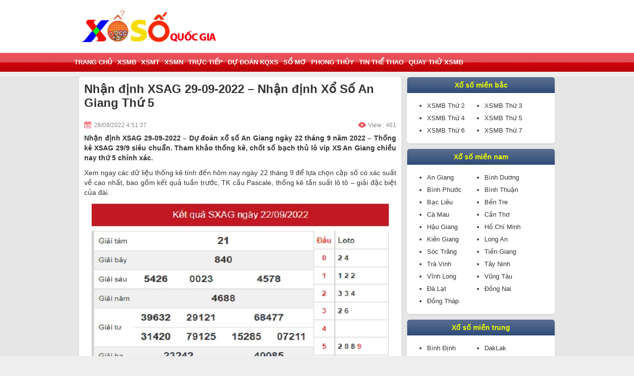

--- FILE ---
content_type: text/html; charset=UTF-8
request_url: https://xosoquocgia.com/nhan-dinh-xsag-29-09-2022-nhan-dinh-xo-so-an-giang-thu-5/
body_size: 11378
content:
<!DOCTYPE html>
<html lang="vi-VN">
<head>
    <meta name="viewport" content="width=device-width, initial-scale=1, maximum-scale=1">
    <link href="https://xosoquocgia.com/wp-content/themes/bongdaxoso/css/xsmn.min.css" rel="stylesheet">
    <style>
        #aswift_3_anchor {
            opacity: 1 !important;
            overflow: visible !important
        }

        #aswift_4_anchor {
            opacity: 1 !important;
            overflow: visible !important
        }
    </style>
    <style>
        #aswift_5_anchor {
            opacity: 1 !important;
            overflow: visible !important
        }
    </style>
    <meta name='robots' content='index, follow, max-image-preview:large, max-snippet:-1, max-video-preview:-1' />
	<style>img:is([sizes="auto" i], [sizes^="auto," i]) { contain-intrinsic-size: 3000px 1500px }</style>
	
	<!-- This site is optimized with the Yoast SEO Premium plugin v21.5 (Yoast SEO v21.5) - https://yoast.com/wordpress/plugins/seo/ -->
	<title>Nhận định XSAG 29-09-2022 – Nhận định Xổ Số An Giang Thứ 5</title>
	<meta name="description" content="Nhận định XSAG 29-09-2022 - Dự đoán xổ số An Giang ngày 22 tháng 9 năm 2022 - Soi cầu XSAG 29/9 siêu chuẩn. Tham khảo thống kê, chốt số" />
	<link rel="canonical" href="https://xosoquocgia.com/nhan-dinh-xsag-29-09-2022-nhan-dinh-xo-so-an-giang-thu-5/" />
	<meta property="og:locale" content="vi_VN" />
	<meta property="og:type" content="article" />
	<meta property="og:title" content="Nhận định XSAG 29-09-2022 – Nhận định Xổ Số An Giang Thứ 5" />
	<meta property="og:description" content="Nhận định XSAG 29-09-2022 - Dự đoán xổ số An Giang ngày 22 tháng 9 năm 2022 - Soi cầu XSAG 29/9 siêu chuẩn. Tham khảo thống kê, chốt số" />
	<meta property="og:url" content="https://xosoquocgia.com/nhan-dinh-xsag-29-09-2022-nhan-dinh-xo-so-an-giang-thu-5/" />
	<meta property="og:site_name" content="Xổ Số Quốc Gia" />
	<meta property="article:published_time" content="2022-09-28T09:37:51+00:00" />
	<meta property="article:modified_time" content="2022-09-29T02:42:49+00:00" />
<meta property="og:image:secure_url" content="https://xosoquocgia.com/wp-content/uploads/2022/09/du-doan-ket-qua-xo-so-An-Giang-22-9-2022-soi-cau-XSAG-220x220-1.jpg" />
	<meta property="og:image" content="https://xosoquocgia.com/wp-content/uploads/2022/09/du-doan-ket-qua-xo-so-An-Giang-22-9-2022-soi-cau-XSAG-220x220-1.jpg" />
	<meta property="og:image:width" content="600" />
	<meta property="og:image:height" content="450" />
	<meta property="og:image:type" content="image/jpeg" />
	<meta name="author" content="dongla" />
	<meta name="twitter:card" content="summary_large_image" />
	<meta name="twitter:label1" content="Được viết bởi" />
	<meta name="twitter:data1" content="dongla" />
	<meta name="twitter:label2" content="Ước tính thời gian đọc" />
	<meta name="twitter:data2" content="3 phút" />
	<!-- / Yoast SEO Premium plugin. -->


<link rel="alternate" type="application/rss+xml" title="Dòng thông tin Xổ Số Quốc Gia &raquo;" href="https://xosoquocgia.com/feed/" />
<link rel="alternate" type="application/rss+xml" title="Xổ Số Quốc Gia &raquo; Dòng bình luận" href="https://xosoquocgia.com/comments/feed/" />
<script type="text/javascript">
/* <![CDATA[ */
window._wpemojiSettings = {"baseUrl":"https:\/\/s.w.org\/images\/core\/emoji\/16.0.1\/72x72\/","ext":".png","svgUrl":"https:\/\/s.w.org\/images\/core\/emoji\/16.0.1\/svg\/","svgExt":".svg","source":{"concatemoji":"https:\/\/xosoquocgia.com\/wp-includes\/js\/wp-emoji-release.min.js?ver=6.8.3"}};
/*! This file is auto-generated */
!function(s,n){var o,i,e;function c(e){try{var t={supportTests:e,timestamp:(new Date).valueOf()};sessionStorage.setItem(o,JSON.stringify(t))}catch(e){}}function p(e,t,n){e.clearRect(0,0,e.canvas.width,e.canvas.height),e.fillText(t,0,0);var t=new Uint32Array(e.getImageData(0,0,e.canvas.width,e.canvas.height).data),a=(e.clearRect(0,0,e.canvas.width,e.canvas.height),e.fillText(n,0,0),new Uint32Array(e.getImageData(0,0,e.canvas.width,e.canvas.height).data));return t.every(function(e,t){return e===a[t]})}function u(e,t){e.clearRect(0,0,e.canvas.width,e.canvas.height),e.fillText(t,0,0);for(var n=e.getImageData(16,16,1,1),a=0;a<n.data.length;a++)if(0!==n.data[a])return!1;return!0}function f(e,t,n,a){switch(t){case"flag":return n(e,"\ud83c\udff3\ufe0f\u200d\u26a7\ufe0f","\ud83c\udff3\ufe0f\u200b\u26a7\ufe0f")?!1:!n(e,"\ud83c\udde8\ud83c\uddf6","\ud83c\udde8\u200b\ud83c\uddf6")&&!n(e,"\ud83c\udff4\udb40\udc67\udb40\udc62\udb40\udc65\udb40\udc6e\udb40\udc67\udb40\udc7f","\ud83c\udff4\u200b\udb40\udc67\u200b\udb40\udc62\u200b\udb40\udc65\u200b\udb40\udc6e\u200b\udb40\udc67\u200b\udb40\udc7f");case"emoji":return!a(e,"\ud83e\udedf")}return!1}function g(e,t,n,a){var r="undefined"!=typeof WorkerGlobalScope&&self instanceof WorkerGlobalScope?new OffscreenCanvas(300,150):s.createElement("canvas"),o=r.getContext("2d",{willReadFrequently:!0}),i=(o.textBaseline="top",o.font="600 32px Arial",{});return e.forEach(function(e){i[e]=t(o,e,n,a)}),i}function t(e){var t=s.createElement("script");t.src=e,t.defer=!0,s.head.appendChild(t)}"undefined"!=typeof Promise&&(o="wpEmojiSettingsSupports",i=["flag","emoji"],n.supports={everything:!0,everythingExceptFlag:!0},e=new Promise(function(e){s.addEventListener("DOMContentLoaded",e,{once:!0})}),new Promise(function(t){var n=function(){try{var e=JSON.parse(sessionStorage.getItem(o));if("object"==typeof e&&"number"==typeof e.timestamp&&(new Date).valueOf()<e.timestamp+604800&&"object"==typeof e.supportTests)return e.supportTests}catch(e){}return null}();if(!n){if("undefined"!=typeof Worker&&"undefined"!=typeof OffscreenCanvas&&"undefined"!=typeof URL&&URL.createObjectURL&&"undefined"!=typeof Blob)try{var e="postMessage("+g.toString()+"("+[JSON.stringify(i),f.toString(),p.toString(),u.toString()].join(",")+"));",a=new Blob([e],{type:"text/javascript"}),r=new Worker(URL.createObjectURL(a),{name:"wpTestEmojiSupports"});return void(r.onmessage=function(e){c(n=e.data),r.terminate(),t(n)})}catch(e){}c(n=g(i,f,p,u))}t(n)}).then(function(e){for(var t in e)n.supports[t]=e[t],n.supports.everything=n.supports.everything&&n.supports[t],"flag"!==t&&(n.supports.everythingExceptFlag=n.supports.everythingExceptFlag&&n.supports[t]);n.supports.everythingExceptFlag=n.supports.everythingExceptFlag&&!n.supports.flag,n.DOMReady=!1,n.readyCallback=function(){n.DOMReady=!0}}).then(function(){return e}).then(function(){var e;n.supports.everything||(n.readyCallback(),(e=n.source||{}).concatemoji?t(e.concatemoji):e.wpemoji&&e.twemoji&&(t(e.twemoji),t(e.wpemoji)))}))}((window,document),window._wpemojiSettings);
/* ]]> */
</script>
<style id='wp-emoji-styles-inline-css' type='text/css'>

	img.wp-smiley, img.emoji {
		display: inline !important;
		border: none !important;
		box-shadow: none !important;
		height: 1em !important;
		width: 1em !important;
		margin: 0 0.07em !important;
		vertical-align: -0.1em !important;
		background: none !important;
		padding: 0 !important;
	}
</style>
<link rel='stylesheet' id='wp-block-library-css' href='https://xosoquocgia.com/wp-includes/css/dist/block-library/style.min.css?ver=6.8.3' type='text/css' media='all' />
<style id='classic-theme-styles-inline-css' type='text/css'>
/*! This file is auto-generated */
.wp-block-button__link{color:#fff;background-color:#32373c;border-radius:9999px;box-shadow:none;text-decoration:none;padding:calc(.667em + 2px) calc(1.333em + 2px);font-size:1.125em}.wp-block-file__button{background:#32373c;color:#fff;text-decoration:none}
</style>
<style id='global-styles-inline-css' type='text/css'>
:root{--wp--preset--aspect-ratio--square: 1;--wp--preset--aspect-ratio--4-3: 4/3;--wp--preset--aspect-ratio--3-4: 3/4;--wp--preset--aspect-ratio--3-2: 3/2;--wp--preset--aspect-ratio--2-3: 2/3;--wp--preset--aspect-ratio--16-9: 16/9;--wp--preset--aspect-ratio--9-16: 9/16;--wp--preset--color--black: #000000;--wp--preset--color--cyan-bluish-gray: #abb8c3;--wp--preset--color--white: #ffffff;--wp--preset--color--pale-pink: #f78da7;--wp--preset--color--vivid-red: #cf2e2e;--wp--preset--color--luminous-vivid-orange: #ff6900;--wp--preset--color--luminous-vivid-amber: #fcb900;--wp--preset--color--light-green-cyan: #7bdcb5;--wp--preset--color--vivid-green-cyan: #00d084;--wp--preset--color--pale-cyan-blue: #8ed1fc;--wp--preset--color--vivid-cyan-blue: #0693e3;--wp--preset--color--vivid-purple: #9b51e0;--wp--preset--gradient--vivid-cyan-blue-to-vivid-purple: linear-gradient(135deg,rgba(6,147,227,1) 0%,rgb(155,81,224) 100%);--wp--preset--gradient--light-green-cyan-to-vivid-green-cyan: linear-gradient(135deg,rgb(122,220,180) 0%,rgb(0,208,130) 100%);--wp--preset--gradient--luminous-vivid-amber-to-luminous-vivid-orange: linear-gradient(135deg,rgba(252,185,0,1) 0%,rgba(255,105,0,1) 100%);--wp--preset--gradient--luminous-vivid-orange-to-vivid-red: linear-gradient(135deg,rgba(255,105,0,1) 0%,rgb(207,46,46) 100%);--wp--preset--gradient--very-light-gray-to-cyan-bluish-gray: linear-gradient(135deg,rgb(238,238,238) 0%,rgb(169,184,195) 100%);--wp--preset--gradient--cool-to-warm-spectrum: linear-gradient(135deg,rgb(74,234,220) 0%,rgb(151,120,209) 20%,rgb(207,42,186) 40%,rgb(238,44,130) 60%,rgb(251,105,98) 80%,rgb(254,248,76) 100%);--wp--preset--gradient--blush-light-purple: linear-gradient(135deg,rgb(255,206,236) 0%,rgb(152,150,240) 100%);--wp--preset--gradient--blush-bordeaux: linear-gradient(135deg,rgb(254,205,165) 0%,rgb(254,45,45) 50%,rgb(107,0,62) 100%);--wp--preset--gradient--luminous-dusk: linear-gradient(135deg,rgb(255,203,112) 0%,rgb(199,81,192) 50%,rgb(65,88,208) 100%);--wp--preset--gradient--pale-ocean: linear-gradient(135deg,rgb(255,245,203) 0%,rgb(182,227,212) 50%,rgb(51,167,181) 100%);--wp--preset--gradient--electric-grass: linear-gradient(135deg,rgb(202,248,128) 0%,rgb(113,206,126) 100%);--wp--preset--gradient--midnight: linear-gradient(135deg,rgb(2,3,129) 0%,rgb(40,116,252) 100%);--wp--preset--font-size--small: 13px;--wp--preset--font-size--medium: 20px;--wp--preset--font-size--large: 36px;--wp--preset--font-size--x-large: 42px;--wp--preset--spacing--20: 0.44rem;--wp--preset--spacing--30: 0.67rem;--wp--preset--spacing--40: 1rem;--wp--preset--spacing--50: 1.5rem;--wp--preset--spacing--60: 2.25rem;--wp--preset--spacing--70: 3.38rem;--wp--preset--spacing--80: 5.06rem;--wp--preset--shadow--natural: 6px 6px 9px rgba(0, 0, 0, 0.2);--wp--preset--shadow--deep: 12px 12px 50px rgba(0, 0, 0, 0.4);--wp--preset--shadow--sharp: 6px 6px 0px rgba(0, 0, 0, 0.2);--wp--preset--shadow--outlined: 6px 6px 0px -3px rgba(255, 255, 255, 1), 6px 6px rgba(0, 0, 0, 1);--wp--preset--shadow--crisp: 6px 6px 0px rgba(0, 0, 0, 1);}:where(.is-layout-flex){gap: 0.5em;}:where(.is-layout-grid){gap: 0.5em;}body .is-layout-flex{display: flex;}.is-layout-flex{flex-wrap: wrap;align-items: center;}.is-layout-flex > :is(*, div){margin: 0;}body .is-layout-grid{display: grid;}.is-layout-grid > :is(*, div){margin: 0;}:where(.wp-block-columns.is-layout-flex){gap: 2em;}:where(.wp-block-columns.is-layout-grid){gap: 2em;}:where(.wp-block-post-template.is-layout-flex){gap: 1.25em;}:where(.wp-block-post-template.is-layout-grid){gap: 1.25em;}.has-black-color{color: var(--wp--preset--color--black) !important;}.has-cyan-bluish-gray-color{color: var(--wp--preset--color--cyan-bluish-gray) !important;}.has-white-color{color: var(--wp--preset--color--white) !important;}.has-pale-pink-color{color: var(--wp--preset--color--pale-pink) !important;}.has-vivid-red-color{color: var(--wp--preset--color--vivid-red) !important;}.has-luminous-vivid-orange-color{color: var(--wp--preset--color--luminous-vivid-orange) !important;}.has-luminous-vivid-amber-color{color: var(--wp--preset--color--luminous-vivid-amber) !important;}.has-light-green-cyan-color{color: var(--wp--preset--color--light-green-cyan) !important;}.has-vivid-green-cyan-color{color: var(--wp--preset--color--vivid-green-cyan) !important;}.has-pale-cyan-blue-color{color: var(--wp--preset--color--pale-cyan-blue) !important;}.has-vivid-cyan-blue-color{color: var(--wp--preset--color--vivid-cyan-blue) !important;}.has-vivid-purple-color{color: var(--wp--preset--color--vivid-purple) !important;}.has-black-background-color{background-color: var(--wp--preset--color--black) !important;}.has-cyan-bluish-gray-background-color{background-color: var(--wp--preset--color--cyan-bluish-gray) !important;}.has-white-background-color{background-color: var(--wp--preset--color--white) !important;}.has-pale-pink-background-color{background-color: var(--wp--preset--color--pale-pink) !important;}.has-vivid-red-background-color{background-color: var(--wp--preset--color--vivid-red) !important;}.has-luminous-vivid-orange-background-color{background-color: var(--wp--preset--color--luminous-vivid-orange) !important;}.has-luminous-vivid-amber-background-color{background-color: var(--wp--preset--color--luminous-vivid-amber) !important;}.has-light-green-cyan-background-color{background-color: var(--wp--preset--color--light-green-cyan) !important;}.has-vivid-green-cyan-background-color{background-color: var(--wp--preset--color--vivid-green-cyan) !important;}.has-pale-cyan-blue-background-color{background-color: var(--wp--preset--color--pale-cyan-blue) !important;}.has-vivid-cyan-blue-background-color{background-color: var(--wp--preset--color--vivid-cyan-blue) !important;}.has-vivid-purple-background-color{background-color: var(--wp--preset--color--vivid-purple) !important;}.has-black-border-color{border-color: var(--wp--preset--color--black) !important;}.has-cyan-bluish-gray-border-color{border-color: var(--wp--preset--color--cyan-bluish-gray) !important;}.has-white-border-color{border-color: var(--wp--preset--color--white) !important;}.has-pale-pink-border-color{border-color: var(--wp--preset--color--pale-pink) !important;}.has-vivid-red-border-color{border-color: var(--wp--preset--color--vivid-red) !important;}.has-luminous-vivid-orange-border-color{border-color: var(--wp--preset--color--luminous-vivid-orange) !important;}.has-luminous-vivid-amber-border-color{border-color: var(--wp--preset--color--luminous-vivid-amber) !important;}.has-light-green-cyan-border-color{border-color: var(--wp--preset--color--light-green-cyan) !important;}.has-vivid-green-cyan-border-color{border-color: var(--wp--preset--color--vivid-green-cyan) !important;}.has-pale-cyan-blue-border-color{border-color: var(--wp--preset--color--pale-cyan-blue) !important;}.has-vivid-cyan-blue-border-color{border-color: var(--wp--preset--color--vivid-cyan-blue) !important;}.has-vivid-purple-border-color{border-color: var(--wp--preset--color--vivid-purple) !important;}.has-vivid-cyan-blue-to-vivid-purple-gradient-background{background: var(--wp--preset--gradient--vivid-cyan-blue-to-vivid-purple) !important;}.has-light-green-cyan-to-vivid-green-cyan-gradient-background{background: var(--wp--preset--gradient--light-green-cyan-to-vivid-green-cyan) !important;}.has-luminous-vivid-amber-to-luminous-vivid-orange-gradient-background{background: var(--wp--preset--gradient--luminous-vivid-amber-to-luminous-vivid-orange) !important;}.has-luminous-vivid-orange-to-vivid-red-gradient-background{background: var(--wp--preset--gradient--luminous-vivid-orange-to-vivid-red) !important;}.has-very-light-gray-to-cyan-bluish-gray-gradient-background{background: var(--wp--preset--gradient--very-light-gray-to-cyan-bluish-gray) !important;}.has-cool-to-warm-spectrum-gradient-background{background: var(--wp--preset--gradient--cool-to-warm-spectrum) !important;}.has-blush-light-purple-gradient-background{background: var(--wp--preset--gradient--blush-light-purple) !important;}.has-blush-bordeaux-gradient-background{background: var(--wp--preset--gradient--blush-bordeaux) !important;}.has-luminous-dusk-gradient-background{background: var(--wp--preset--gradient--luminous-dusk) !important;}.has-pale-ocean-gradient-background{background: var(--wp--preset--gradient--pale-ocean) !important;}.has-electric-grass-gradient-background{background: var(--wp--preset--gradient--electric-grass) !important;}.has-midnight-gradient-background{background: var(--wp--preset--gradient--midnight) !important;}.has-small-font-size{font-size: var(--wp--preset--font-size--small) !important;}.has-medium-font-size{font-size: var(--wp--preset--font-size--medium) !important;}.has-large-font-size{font-size: var(--wp--preset--font-size--large) !important;}.has-x-large-font-size{font-size: var(--wp--preset--font-size--x-large) !important;}
:where(.wp-block-post-template.is-layout-flex){gap: 1.25em;}:where(.wp-block-post-template.is-layout-grid){gap: 1.25em;}
:where(.wp-block-columns.is-layout-flex){gap: 2em;}:where(.wp-block-columns.is-layout-grid){gap: 2em;}
:root :where(.wp-block-pullquote){font-size: 1.5em;line-height: 1.6;}
</style>
<link rel='stylesheet' id='devson-style-css' href='https://xosoquocgia.com/wp-content/themes/bongdaxoso/style.css?ver=6.8.3' type='text/css' media='all' />
<link rel='stylesheet' id='wp-pagenavi-css' href='https://xosoquocgia.com/wp-content/plugins/wp-pagenavi/pagenavi-css.css?ver=2.70' type='text/css' media='all' />
<script type="text/javascript" src="https://xosoquocgia.com/wp-includes/js/jquery/jquery.min.js?ver=3.7.1" id="jquery-core-js"></script>
<script type="text/javascript" src="https://xosoquocgia.com/wp-includes/js/jquery/jquery-migrate.min.js?ver=3.4.1" id="jquery-migrate-js"></script>
<script type="text/javascript" id="my_loadmore-js-extra">
/* <![CDATA[ */
var misha_loadmore_params = {"ajaxurl":"https:\/\/xosoquocgia.com\/wp-admin\/admin-ajax.php","posts":"{\"page\":0,\"name\":\"nhan-dinh-xsag-29-09-2022-nhan-dinh-xo-so-an-giang-thu-5\",\"error\":\"\",\"m\":\"\",\"p\":0,\"post_parent\":\"\",\"subpost\":\"\",\"subpost_id\":\"\",\"attachment\":\"\",\"attachment_id\":0,\"pagename\":\"\",\"page_id\":0,\"second\":\"\",\"minute\":\"\",\"hour\":\"\",\"day\":0,\"monthnum\":0,\"year\":0,\"w\":0,\"category_name\":\"\",\"tag\":\"\",\"cat\":\"\",\"tag_id\":\"\",\"author\":\"\",\"author_name\":\"\",\"feed\":\"\",\"tb\":\"\",\"paged\":0,\"meta_key\":\"\",\"meta_value\":\"\",\"preview\":\"\",\"s\":\"\",\"sentence\":\"\",\"title\":\"\",\"fields\":\"all\",\"menu_order\":\"\",\"embed\":\"\",\"category__in\":[],\"category__not_in\":[],\"category__and\":[],\"post__in\":[],\"post__not_in\":[],\"post_name__in\":[],\"tag__in\":[],\"tag__not_in\":[],\"tag__and\":[],\"tag_slug__in\":[],\"tag_slug__and\":[],\"post_parent__in\":[],\"post_parent__not_in\":[],\"author__in\":[],\"author__not_in\":[],\"search_columns\":[],\"ignore_sticky_posts\":false,\"suppress_filters\":false,\"cache_results\":true,\"update_post_term_cache\":true,\"update_menu_item_cache\":false,\"lazy_load_term_meta\":true,\"update_post_meta_cache\":true,\"post_type\":\"\",\"posts_per_page\":20,\"nopaging\":false,\"comments_per_page\":\"50\",\"no_found_rows\":false,\"order\":\"DESC\"}","current_page":"1","max_page":"0"};
/* ]]> */
</script>
<script type="text/javascript" src="https://xosoquocgia.com/wp-content/themes/bongdaxoso/js/customizer.js?ver=6.8.3" id="my_loadmore-js"></script>
<link rel="https://api.w.org/" href="https://xosoquocgia.com/wp-json/" /><link rel="alternate" title="JSON" type="application/json" href="https://xosoquocgia.com/wp-json/wp/v2/posts/6657" /><link rel="EditURI" type="application/rsd+xml" title="RSD" href="https://xosoquocgia.com/xmlrpc.php?rsd" />
<meta name="generator" content="WordPress 6.8.3" />
<link rel='shortlink' href='https://xosoquocgia.com/?p=6657' />
<link rel="alternate" title="oNhúng (JSON)" type="application/json+oembed" href="https://xosoquocgia.com/wp-json/oembed/1.0/embed?url=https%3A%2F%2Fxosoquocgia.com%2Fnhan-dinh-xsag-29-09-2022-nhan-dinh-xo-so-an-giang-thu-5%2F" />
<link rel="alternate" title="oNhúng (XML)" type="text/xml+oembed" href="https://xosoquocgia.com/wp-json/oembed/1.0/embed?url=https%3A%2F%2Fxosoquocgia.com%2Fnhan-dinh-xsag-29-09-2022-nhan-dinh-xo-so-an-giang-thu-5%2F&#038;format=xml" />


<!-- This site is optimized with the Schema plugin v1.7.9.6 - https://schema.press -->
<script type="application/ld+json">{"@context":"https:\/\/schema.org\/","@type":"BlogPosting","mainEntityOfPage":{"@type":"WebPage","@id":"https:\/\/xosoquocgia.com\/nhan-dinh-xsag-29-09-2022-nhan-dinh-xo-so-an-giang-thu-5\/"},"url":"https:\/\/xosoquocgia.com\/nhan-dinh-xsag-29-09-2022-nhan-dinh-xo-so-an-giang-thu-5\/","headline":"Nhận định XSAG 29-09-2022 – Nhận định Xổ Số An Giang Thứ 5","datePublished":"2022-09-28T16:37:51+07:00","dateModified":"2022-09-29T09:42:49+07:00","publisher":{"@type":"Organization","@id":"https:\/\/xosoquocgia.com\/#organization","name":"Xổ số quốc gia","logo":{"@type":"ImageObject","url":"https:\/\/xosoquocgia.com\/wp-content\/uploads\/2019\/08\/xs-quốc-gia.png","width":600,"height":60}},"image":{"@type":"ImageObject","url":"https:\/\/xosoquocgia.com\/wp-content\/uploads\/2022\/09\/du-doan-ket-qua-xo-so-An-Giang-22-9-2022-soi-cau-XSAG-220x220-1.jpg","width":696,"height":450},"articleSection":"Dự đoán Kqxs","description":"Nhận định XSAG 29-09-2022 - Dự đoán xổ số An Giang ngày 22 tháng 9 năm 2022 - Thống kê XSAG 29\/9 siêu chuẩn. Tham khảo thống kê, chốt số bạch thủ lô vip XS An Giang chiều nay thứ 5 chính xác. Xem ngay các dữ liệu thống","author":{"@type":"Person","name":"dongla","url":"https:\/\/xosoquocgia.com\/author\/dongla\/","image":{"@type":"ImageObject","url":"https:\/\/secure.gravatar.com\/avatar\/b2b97b04e6bc4bc0498328020d5deb956a967a22d9c43b60181cf5ed83e6b384?s=96&d=mm&r=g","height":96,"width":96}}}</script>

<link rel="icon" href="https://xosoquocgia.com/wp-content/uploads/2022/02/cropped-xs-quoc-gia-32x32.png" sizes="32x32" />
<link rel="icon" href="https://xosoquocgia.com/wp-content/uploads/2022/02/cropped-xs-quoc-gia-192x192.png" sizes="192x192" />
<link rel="apple-touch-icon" href="https://xosoquocgia.com/wp-content/uploads/2022/02/cropped-xs-quoc-gia-180x180.png" />
<meta name="msapplication-TileImage" content="https://xosoquocgia.com/wp-content/uploads/2022/02/cropped-xs-quoc-gia-270x270.png" />
	<!-- Global site tag (gtag.js) - Google Analytics -->
    <script async src="https://www.googletagmanager.com/gtag/js?id=UA-146612386-1"></script>
    <script>
      window.dataLayer = window.dataLayer || [];
      function gtag(){dataLayer.push(arguments);}
      gtag('js', new Date());
    
      gtag('config', 'UA-146612386-1');
    </script>
	<meta name="google-site-verification" content="KCs6a1EoZcqmR6fYGCzzrUK9eIq5gLUZ7DuZ_tW9CCQ" />
</head>
<body cz-shortcut-listen="true">
<header>
		<h1 class="txt-top"><strong></strong></h1>
    <div class="main clearfix">
        <div class="fl">
            <a href="https://xosoquocgia.com" title="Trang chủ" class="txt-logo"><img src="https://xosoquocgia.com/wp-content/uploads/2019/08/Untitled-1.jpg"></a>
        </div>
    </div>

</header>
<nav id="nav" class="">
    <div class="main clearfix">
        <button class="navbar-toggle collapsed" type="button"><span class="icon-bar"></span><span class="icon-bar"></span><span class="icon-bar"></span></button>
        <ul id="list-cate" class="list-unstyle clearfix"><li id="menu-item-60" class="menu-item menu-item-type-custom menu-item-object-custom menu-item-home menu-item-60 fl"><a href="https://xosoquocgia.com/">Trang chủ</a></li>
<li id="menu-item-36" class="menu-item menu-item-type-post_type menu-item-object-page menu-item-36 fl"><a href="https://xosoquocgia.com/xsmb-xo-so-mien-bac/">XSMB</a></li>
<li id="menu-item-34" class="menu-item menu-item-type-post_type menu-item-object-page menu-item-34 fl"><a href="https://xosoquocgia.com/xsmt-xo-so-mien-trung/">XSMT</a></li>
<li id="menu-item-35" class="menu-item menu-item-type-post_type menu-item-object-page menu-item-35 fl"><a href="https://xosoquocgia.com/xsmn-xo-so-mien-nam/">XSMN</a></li>
<li id="menu-item-33" class="menu-item menu-item-type-post_type menu-item-object-page menu-item-33 fl"><a href="https://xosoquocgia.com/truc-tiep/">Trực Tiếp</a></li>
<li id="menu-item-58" class="menu-item menu-item-type-taxonomy menu-item-object-category current-post-ancestor current-menu-parent current-post-parent menu-item-58 fl"><a href="https://xosoquocgia.com/nhan-dinh-kqxs/">Dự đoán KQXS</a></li>
<li id="menu-item-59" class="menu-item menu-item-type-taxonomy menu-item-object-category menu-item-59 fl"><a href="https://xosoquocgia.com/so-mo/">Sổ Mơ</a></li>
<li id="menu-item-117" class="menu-item menu-item-type-taxonomy menu-item-object-category menu-item-117 fl"><a href="https://xosoquocgia.com/phong-thuy/">Phong thủy</a></li>
<li id="menu-item-118" class="menu-item menu-item-type-taxonomy menu-item-object-category menu-item-118 fl"><a href="https://xosoquocgia.com/tin-the-thao/">Tin thể thao</a></li>
<li id="menu-item-1112" class="menu-item menu-item-type-post_type menu-item-object-page menu-item-1112 fl"><a href="https://xosoquocgia.com/quay-thu-xsmb/">Quay thử XSMB</a></li>
</ul>    </div>
</nav>
<script>
	jQuery(document).ready(function(){
	  $(".navbar-toggle.collapsed").click(function(){
		$("#list-cate").toggle();
	  });
	});
</script>    <div class="main">
    <div class="col-l">

        <div class="box content-detail">

            <div class="news-title"><h1 class="bold">Nhận định XSAG 29-09-2022 – Nhận định Xổ Số An Giang Thứ 5</h1></div>
            <div class="box-adv-content" align="center">
                <span style="display:inline-block">
                                    </span>
            </div>
            <div class="clearfix info-post">
                <time class="fl"><em class="ic-lock"></em>28/09/2022 4:51:37</time>
				                <span class="fr view"><em class="ic-views"></em>View : 461</span>
            </div>
            <div>

                <div id="text-content" class="text-detail paragraph single_detal">
                                        <p><strong>Nhận định XSAG 29-09-2022 &#8211; Dự đoán xổ số An Giang ngày 22 tháng 9 năm 2022 &#8211; Thống kê XSAG 29/9 siêu chuẩn. Tham khảo thống kê, chốt số bạch thủ lô vip XS An Giang chiều nay thứ 5 chính xác.</strong></p>
<p>Xem ngay các dữ liệu thống kê tính đến hôm nay ngày 22 tháng 9 để lựa chọn cặp số có xác suất về cao nhất, bao gồm kết quả tuần trước, TK cầu Pascale, thống kê tần suất lô tô &#8211; giải đặc biệt của đài.</p>
<p><img fetchpriority="high" decoding="async" class="aligncenter size-full wp-image-6660" src="https://xosoquocgia.com/wp-content/uploads/2022/09/xsag-22-8-2002.jpg" alt="Nhận định XSAG 29-09-2022" width="600" height="450" srcset="https://xosoquocgia.com/wp-content/uploads/2022/09/xsag-22-8-2002.jpg 600w, https://xosoquocgia.com/wp-content/uploads/2022/09/xsag-22-8-2002-300x225.jpg 300w" sizes="(max-width: 600px) 100vw, 600px" /></p>
<p>Sổ kết quả <a href="https://xosodaiviet.mobi/ket-qua-xsmb-90-ngay.html">XSMB 90 ngày</a> trước cung cấp nhanh thông tin của kết quả xổ số từ giải đặc biệt, giải nhất đến giải 7 của đài miền Bắc trong vòng chín mươi ngày gần nhất.</p>
<h2><strong>Thống kê XSAG t5 – SXAG – TK bộ số lô tô An Giang hôm nay</strong></h2>
<p>Thống kê xổ số miền Nam XSAG hôm nay – thống kê TK XSMN, thống kê xổ số đài An Giang để biết các cặp lô tô về nhiều trong thời gian gần nhất. Từ đó có thể giúp người chơi chốt được bộ số đẹp với xác suất trúng cao.</p>
<p>⭐ Thống kê bộ số lô tô XSAG về nhiều nhất: 29 &#8211; 81 &#8211; 08 &#8211; 14 &#8211; 16</p>
<p>⭐ Thống kê bộ số loto gan XSAG lâu về nhất: 73 &#8211; 99 &#8211; 53 &#8211; 75 &#8211; 09</p>
<p>⭐ Thống kê đầu lô AG về nhiều nhất: 2</p>
<p>⭐ Thống kê số đuôi về nhiều nhất: 1</p>
<p><strong>Quay thử KQXS miền Nam – TT XSAG– KQ XSAG – XSMN</strong><br />
Quay thử kết quả xổ số miền Nam XSMN hôm nay, xổ số An Giang, thông qua thống kê MN 888, dự đoán chính xác SXMN thứ 5 qua thuật toán được phân tích kỹ lưỡng từ hệ thống máy tính trên cơ sở dữ liệu tổng hợp kết quả xổ số miền Nam để đưa ra dự đoán XSMN để người chơi tham khảo:</p>
<p><img decoding="async" class="aligncenter size-full wp-image-6659" src="https://xosoquocgia.com/wp-content/uploads/2022/09/quay-thu-29-8-2022.jpg" alt="Quay thử KQXS miền Nam – TT XSAG– KQ XSAG – XSMN" width="600" height="450" srcset="https://xosoquocgia.com/wp-content/uploads/2022/09/quay-thu-29-8-2022.jpg 600w, https://xosoquocgia.com/wp-content/uploads/2022/09/quay-thu-29-8-2022-300x225.jpg 300w" sizes="(max-width: 600px) 100vw, 600px" /></p>
<p>Dự đoán XSMB – <a href="https://xosodaiviet.mobi/du-doan-xo-so-mien-bac.html">Dự đoán xổ số miền bắc</a> siêu chính xác nhất miễn phí hôm nay cùng các chuyên gia nhận định xsmb sẽ đưa ra các cặp số đẹp xổ số miền bắc hôm nay có thể xuất hiện vào bảng kết quả xsmb tối nay.</p>
<h2><strong><a href="https://xosoquocgia.com/nhan-dinh-kqxs/">Nhận định xổ số</a> XSAG 29-09-2022 &#8211; Dự đoán XSAG ngày 29/9/2022</strong></h2>
<p>Dựa trên những thống kê và phân tích ở trên các chuyên gia  của chúng tôi đưa ra dự đoán kết quả xổ số An Giang 29/9/2022 như sau:</p>
<p>Giải đặc biệt: đầu 0 – đuôi 3<br />
Cặp lô kép đẹp hôm nay : 33, 88<br />
Cặp song thủ lô đẹp: 14 – 52, 73 – 94<br />
Lô 3 càng : 252 -582 – 618<br />
Bạch thủ đề : 34<br />
Bạch thủ lô: 89<br />
Xiên 2 : ( 86 – 76), ( 32 – 26, ( 32 – 82), ( 71 – 67)<br />
Xiên 3 : ( 86 – 38 -18), (23 – 45 -30), ( 46 – 16 – 89)<br />
Xiên 4 : ( 20 -51 – 46 – 82), ( 45- 51 – 58 – 83)<br />
Lô kép An Giang hôm nay nuôi khung 3 ngày: 11, 99<br />
Lô rơi từ đề: 97</p>
<p>Lưu ý: Các bộ số chỉ dùng cho mục đích tham khảo, bạn nên cân nhắc trước khi chơi và không chơi xổ số tô vì đó là bất hợp pháp, chỉ nên chơi xổ số tô do nhà nước phát hành vừa vui vừa đảm bảo ích nước lợi nhà bạn nhé! Chúc bạn may mắn &#8211; Đánh gì trúng đó!</p>
<p>&nbsp;</p>
<p style="font-weight: bold;font-style: italic;">"Các số liệu được đưa ra chỉ nhằm mục đích tham khảo. Tốt nhất, bạn hãy chọn các hình thức lô tô do Nhà nước cung cấp để đảm bảo an toàn và đóng góp cho lợi ích chung."</p>                </div>
            </div>
        </div>
		<div class="relation">
			<div style=" font-weight:bold;margin: 5px 0;">Tin liên quan</div>
			<ul>
							<li>
					<a href="https://xosoquocgia.com/nhan-dinh-xsvt-20-09-2022-thong-ke-xo-so-vung-tau-thu-3/" title="Nhận định XSVT 20-09-2022 – Thống kê Xổ Số Vũng Tàu Thứ 3">Nhận định XSVT 20-09-2022 – Thống kê Xổ Số Vũng Tàu Thứ 3</a>
				</li>
							<li>
					<a href="https://xosoquocgia.com/nhan-dinh-keo-chau-au-levante-vs-cartagena-2h-ngay-17-9/" title="Nhận định Kèo Châu Âu Levante vs Cartagena, 2h ngày 17/9">Nhận định Kèo Châu Âu Levante vs Cartagena, 2h ngày 17/9</a>
				</li>
							<li>
					<a href="https://xosoquocgia.com/nhan-dinh-xsla-10-09-2022-nhan-dinh-xo-so-long-an-thu-7/" title="Nhận định XSLA 10-09-2022 – Nhận định Xổ Số Long An Thứ 7">Nhận định XSLA 10-09-2022 – Nhận định Xổ Số Long An Thứ 7</a>
				</li>
							<li>
					<a href="https://xosoquocgia.com/nhan-dinh-xsla-27-8-2022/" title="Nhận định XSLA 27/8/2022 thống kê VIP đài Long An">Nhận định XSLA 27/8/2022 thống kê VIP đài Long An</a>
				</li>
							<li>
					<a href="https://xosoquocgia.com/nhan-dinh-xsbth-18-8-2022/" title="Nhận định XSBTH 18/8/2022 phân tích chốt số đẹp thứ 5">Nhận định XSBTH 18/8/2022 phân tích chốt số đẹp thứ 5</a>
				</li>
						</ul>
		</div>
    </div>
        
<aside class="col-r">
    <div class="box">
        <div class="title-r"><a class="title-a" href="https://xosoquocgia.com/xsmb/"><strong>Xổ số miền bắc</strong></a></div>
        <div class="lichquayhomnay">
            <ul class="list-citymn-cale clearfix">
                                <li>		<a title="xổ số miền bắc thứ 2" href="https://xosoquocgia.com/xsmb-xo-so-mien-bac-thu-2/">XSMB Thứ 2</a>
	</li>
                               <li>		<a title="xổ số miền bắc thứ 3" href="https://xosoquocgia.com/xsmb-xo-so-mien-bac-thu-3/">XSMB Thứ 3</a>
	</li>
                               <li>		<a title="xổ số miền bắc thứ 4" href="https://xosoquocgia.com/xsmb-xo-so-mien-bac-thu-4/">XSMB Thứ 4</a>
	</li>
                               <li>		<a title="xổ số miền bắc thứ 5" href="https://xosoquocgia.com/xsmb-xo-so-mien-bac-thu-5/">XSMB Thứ 5</a>
	</li>
                               <li>		<a title="xổ số miền bắc thứ 6" href="https://xosoquocgia.com/xsmb-xo-so-mien-bac-thu-6/">XSMB Thứ 6</a>
	</li>
                               <li>		<a title="xổ số miền bắc thứ 7" href="https://xosoquocgia.com/xsmb-xo-so-mien-bac-thu-7/">XSMB Thứ 7</a>
	</li>
               
            </ul>
        </div>
    </div>
    <div class="box">
        <div class="title-r"><a class="title-a" href="https://xosoquocgia.com/xsmn/"><strong>Xổ số miền nam</strong></a></div>
        <div class="lichquayhomnay">
            <ul class="list-citymn-cale clearfix">
                			<li><a class="smooth" href="https://xosoquocgia.com/xsag-kqsx-an-giang/" title="Xổ số An Giang">An Giang</a></li>
					<li><a class="smooth" href="https://xosoquocgia.com/xsbd-kqsx-binh-duong/" title="Xổ số Bình Dương">Bình Dương</a></li>
					<li><a class="smooth" href="https://xosoquocgia.com/xsbp-kqsx-binh-phuoc/" title="Xổ số Bình Phước">Bình Phước</a></li>
					<li><a class="smooth" href="https://xosoquocgia.com/xsbth-kqsx-binh-thuan/" title="Xổ số Bình Thuận">Bình Thuận</a></li>
					<li><a class="smooth" href="https://xosoquocgia.com/xsbl-kqsx-bac-lieu/" title="Xổ số Bạc Liêu">Bạc Liêu</a></li>
					<li><a class="smooth" href="https://xosoquocgia.com/xsbtr-kqsx-ben-tre/" title="Xổ số Bến Tre">Bến Tre</a></li>
					<li><a class="smooth" href="https://xosoquocgia.com/xscm-kqsx-ca-mau/" title="Xổ số Cà Mau">Cà Mau</a></li>
					<li><a class="smooth" href="https://xosoquocgia.com/xsct-kqsx-can-tho/" title="Xổ số Cần Thơ">Cần Thơ</a></li>
					<li><a class="smooth" href="https://xosoquocgia.com/xshg-kqsx-hau-giang/" title="Xổ số Hậu Giang">Hậu Giang</a></li>
					<li><a class="smooth" href="https://xosoquocgia.com/xshcm-kqsx-ho-chi-minh/" title="Xổ số Hồ Chí Minh">Hồ Chí Minh</a></li>
					<li><a class="smooth" href="https://xosoquocgia.com/xskg-kqsx-kien-giang/" title="Xổ số Kiên Giang">Kiên Giang</a></li>
					<li><a class="smooth" href="https://xosoquocgia.com/xsla-kqsx-long-an/" title="Xổ số Long An">Long An</a></li>
					<li><a class="smooth" href="https://xosoquocgia.com/xsst-kqsx-soc-trang/" title="Xổ số Sóc Trăng">Sóc Trăng</a></li>
					<li><a class="smooth" href="https://xosoquocgia.com/xstg-kqsx-tien-giang/" title="Xổ số Tiền Giang">Tiền Giang</a></li>
					<li><a class="smooth" href="https://xosoquocgia.com/xstv-kqsx-tra-vinh/" title="Xổ số Trà Vinh">Trà Vinh</a></li>
					<li><a class="smooth" href="https://xosoquocgia.com/xstn-kqsx-tay-ninh/" title="Xổ số Tây Ninh">Tây Ninh</a></li>
					<li><a class="smooth" href="https://xosoquocgia.com/xsvl-kqsx-vinh-long/" title="Xổ số Vĩnh Long">Vĩnh Long</a></li>
					<li><a class="smooth" href="https://xosoquocgia.com/xsvt-kqsx-vung-tau/" title="Xổ số Vũng Tàu">Vũng Tàu</a></li>
					<li><a class="smooth" href="https://xosoquocgia.com/xsdl-kqsx-da-lat/" title="Xổ số Đà Lạt">Đà Lạt</a></li>
					<li><a class="smooth" href="https://xosoquocgia.com/xsdn-kqsx-dong-nai/" title="Xổ số Đồng Nai">Đồng Nai</a></li>
					<li><a class="smooth" href="https://xosoquocgia.com/xsdt-kqsx-dong-thap/" title="Xổ số Đồng Tháp">Đồng Tháp</a></li>
		            </ul>
        </div>
    </div>
    <div class="box">
        <div class="title-r"><a class="title-a" href="https://xosoquocgia.com/xsmt/"><strong>Xổ số miền trung</strong></a></div>
        <div class="lichquayhomnay">
            <ul class="list-citymn-cale clearfix">
                			<li><a class="smooth" href="https://xosoquocgia.com/xsbdh-kqsx-binh-dinh/" title="Xổ số Bình Định">Bình Định</a></li>
					<li><a class="smooth" href="https://xosoquocgia.com/xsdlk-kqsx-daklak/" title="Xổ số DakLak">DakLak</a></li>
					<li><a class="smooth" href="https://xosoquocgia.com/xsgl-kqsx-gia-lai/" title="Xổ số Gia Lai">Gia Lai</a></li>
					<li><a class="smooth" href="https://xosoquocgia.com/xskh-kqsx-khanh-hoa/" title="Xổ số Khánh Hòa">Khánh Hòa</a></li>
					<li><a class="smooth" href="https://xosoquocgia.com/xskt-kqsx-kon-tum/" title="Xổ số Kon Tum">Kon Tum</a></li>
					<li><a class="smooth" href="https://xosoquocgia.com/xsnt-kqsx-ninh-thuan/" title="Xổ số Ninh Thuận">Ninh Thuận</a></li>
					<li><a class="smooth" href="https://xosoquocgia.com/xspy-kqsx-phu-yen/" title="Xổ số Phú Yên">Phú Yên</a></li>
					<li><a class="smooth" href="https://xosoquocgia.com/xsqb-kqsx-quang-binh/" title="Xổ số Quảng Bình">Quảng Bình</a></li>
					<li><a class="smooth" href="https://xosoquocgia.com/xsqnm-kqsx-quang-nam/" title="Xổ số Quảng Nam">Quảng Nam</a></li>
					<li><a class="smooth" href="https://xosoquocgia.com/xsqni-kqsx-quang-ngai/" title="Xổ số Quảng Ngãi">Quảng Ngãi</a></li>
					<li><a class="smooth" href="https://xosoquocgia.com/xsqt-kqsx-quang-tri/" title="Xổ số Quảng Trị">Quảng Trị</a></li>
					<li><a class="smooth" href="https://xosoquocgia.com/xstth-kqsx-thuathienhue/" title="Xổ số ThừaThiênHuế">ThừaThiênHuế</a></li>
					<li><a class="smooth" href="https://xosoquocgia.com/xsdng-kqsx-da-nang/" title="Xổ số Đà Nẵng">Đà Nẵng</a></li>
					<li><a class="smooth" href="https://xosoquocgia.com/xsdno-kqsx-dac-nong/" title="Xổ số Đắc Nông">Đắc Nông</a></li>
		            </ul>
        </div>
    </div>
    <div class="box">
        <div class="title-r"><a class="title-a" href="https://xosoquocgia.com/ket-qua-xo-so-ngay-30-01-2026/" title="Kết quả xổ số hôm qua"><strong>Kết quả xổ số hôm qua</strong></a></div>
        <div class="lichquayhomnay">
            <ul class="list-citymn-cale clearfix">
                <li><a href="https://xosoquocgia.com/xsmn-xo-so-mien-nam-ngay-30-01-2026/" title="XSMN hôm qua">XSMN hôm qua</a></li>
                <li><a href="https://xosoquocgia.com/xsmb-xo-so-mien-bac-ngay-30-01-2026/" title="XSMB hôm qua">XSMB hôm qua</a></li>
                <li><a href="https://xosoquocgia.com/xsmt-xo-so-mien-trung-ngay-30-01-2026/" title="XSMT hôm qua">XSMT hôm qua</a></li>
            </ul>
        </div>
    </div>
	<section id="text-3" class="widget widget_text">			<div class="textwidget"><ul>
<li>Xem <a title="dự đoán kết quả xổ số miền bắc chính xác nhất" href="https://xosodaiviet.mobi/du-doan-xo-so-mien-bac.html" target="_blank" rel="noopener">du doan kqxsmb</a> siêu chuẩn xác</li>
</ul>
</div>
		</section></aside>
    </div>
<div id="myModal" class="modal">
    <div class="modal-content">
        <div class="modal-header"><span class="modal-title">Thông báo</span><span id="modal-close" class="modal-close">×</span></div>
        <div class="modal-body">
            <p><span id="modal-body-data">Nhắc giờ quay sắp tới</span></p>
        </div>
        <div class="modal-footer"><a href="" target="_blank" class="btn btn-secondary" id="modal-secondary-btn">Chi tiết</a>
            <button type="button" class="btn btn-primary" id="modal-primary-btn">Đồng ý</button>
        </div>
    </div>
</div>
<footer>
    <div class="main clearfix">
        <div class="coppyr fl">
                    </div>
        <ul class="share-social list-unstyle fr">
                    </ul>
    </div>
	<div class="copyright">
		<p>©Copyright 2019 by https://xosoquocgia.com/. All right reserved</p><p>Liên kế hữu ích: Xem <a title="Kết quả xổ số miền Bắc hôm nay" href="https://xsmb.vn/" target="_blank" rel="noopener">SXMB</a> siêu nhanh | Trực tiếp <a title="Kết quả xổ số miền Bắc hôm nay" href="https://xsmb360.com/" target="_blank" rel="noopener">XSMB</a> | <a href="https://xosodaiviet.mobi/du-doan-xo-so.html" title="du doan xo so" target="_blank">du doan ba mien</a> | <a title="Kết quả xổ số miền Bắc hôm nay" href="https://sxmb.com/" target="_blank" rel="noopener">xổ số miền bắc</a> | <a href="https://sxmb.com/xspy-ket-qua-xo-so-phu-yen.html" title="Kết quả xổ số kiến thiết Phú Yên" target="_blank">XSKT Phú Yên</a> | <a href="https://xosodaiviet.mobi/xsbl-xo-so-bac-lieu.html" title="Kết quả xổ số Bạc Liêu hôm nay" target="_blank">xổ số bạc liêu</a> | <a href="https://lichthidau.com/nhan-dinh-keo-bong-da.html" title="Nhận định bóng đá - nhận định keonhacai" target="_blank">nhận định bóng đá hôm nay</a> | <a href="https://lichthidau.com/keo-bong-da-cup-c1-chau-au-c1.html" title="Tỷ lệ kèo Cúp C1 Châu Âu" target="_blank">kèo bóng đá c1</a> | <a href="https://xosodaiviet.mobi/soi-cau-mt-thu-6-xsnt.html" title="Dự đoán xổ số Ninh Thuận chính xác nhất" target="_blank">Dự đoán xổ số Ninh Thuận</a> | <a href="https://sxmb.com/quay-thu-xsgl-ket-qua-xo-so-gia-lai.html" title="quay thử xổ số gia lai hôm nay lấy may mắn" target="_blank">quay thử gia lai</a> | <a href="https://ketquabongda.com/vdqg-na-uy-511.html" title="Kết quả bóng đá giải vô địch quốc gia Na Uy" target="_blank">kqbd Na Uy</a> | <a href="https://sxmb.vn/" title="Kết quả xổ số miền Bắc hôm nay" target="_blank">kqxsmb</a> | <a href="https://sxmb.vn/soi-cau-bach-thu-xo-so-mien-bac-xsmb.html" title="soi cầu bạch thủ miền bắc miễn phí" target="_blank">soi cầu bạch thủ miền bắc miễn phí</a> | <a href="https://xosodaiviet.mobi/du-doan-xo-so-mien-bac.html" title="dự đoán xổ số miền bắc" target="_blank">dự đoán xsmb</a> | <a href="https://xosodaiviet.mobi/du-doan-xo-so-mien-nam.html" title="dự đoán xổ số miền nam chính xác 100" target="_blank">du doan mn</a>

	</div>
</footer>
<script type="speculationrules">
{"prefetch":[{"source":"document","where":{"and":[{"href_matches":"\/*"},{"not":{"href_matches":["\/wp-*.php","\/wp-admin\/*","\/wp-content\/uploads\/*","\/wp-content\/*","\/wp-content\/plugins\/*","\/wp-content\/themes\/bongdaxoso\/*","\/*\\?(.+)"]}},{"not":{"selector_matches":"a[rel~=\"nofollow\"]"}},{"not":{"selector_matches":".no-prefetch, .no-prefetch a"}}]},"eagerness":"conservative"}]}
</script>
<script type="text/javascript" src="https://xosoquocgia.com/wp-content/themes/bongdaxoso/js/navigation.js?ver=20151215" id="devson-navigation-js"></script>
<script type="text/javascript" src="https://xosoquocgia.com/wp-content/themes/bongdaxoso/js/skip-link-focus-fix.js?ver=20151215" id="devson-skip-link-focus-fix-js"></script>
<button onclick="topFunction()" id="go-top" title="Go to top" class="hidden">↑</button>
<script src="https://xosoquocgia.com/wp-content/themes/bongdaxoso/js/jquery.min.js?v=1467967033"></script>
<script src="https://xosoquocgia.com/wp-content/themes/bongdaxoso/js/xsmn.min.js?v=1554284849"></script>
<script src="https://xosoquocgia.com/wp-content/themes/bongdaxoso/js/countdown.js"></script>

<script defer src="https://static.cloudflareinsights.com/beacon.min.js/vcd15cbe7772f49c399c6a5babf22c1241717689176015" integrity="sha512-ZpsOmlRQV6y907TI0dKBHq9Md29nnaEIPlkf84rnaERnq6zvWvPUqr2ft8M1aS28oN72PdrCzSjY4U6VaAw1EQ==" data-cf-beacon='{"version":"2024.11.0","token":"801b581f420a455687598cc4a799460f","r":1,"server_timing":{"name":{"cfCacheStatus":true,"cfEdge":true,"cfExtPri":true,"cfL4":true,"cfOrigin":true,"cfSpeedBrain":true},"location_startswith":null}}' crossorigin="anonymous"></script>
</body>
</html>

--- FILE ---
content_type: text/css
request_url: https://xosoquocgia.com/wp-content/themes/bongdaxoso/style.css?ver=6.8.3
body_size: 1780
content:
/*!
Theme Name: bongdaxoso
Theme URI: http://underscores.me/
Author: Underscores.me
Author URI: http://underscores.me/
Description: Description
Version: 1.0.0
License: GNU General Public License v2 or later
License URI: LICENSE
Text Domain: bongdaxoso
Tags: custom-background, custom-logo, custom-menu, featured-images, threaded-comments, translation-ready

This theme, like WordPress, is licensed under the GPL.
Use it to make something cool, have fun, and share what you've learned with others.

bongdaxoso is based on Underscores https://underscores.me/, (C) 2012-2017 Automattic, Inc.
Underscores is distributed under the terms of the GNU GPL v2 or later.

Normalizing styles have been helped along thanks to the fine work of
Nicolas Gallagher and Jonathan Neal https://necolas.github.io/normalize.css/
*/
/*--------------------------------------------------------------
>>> TABLE OF CONTENTS:
----------------------------------------------------------------
# Normalize
# Typography
# Elements
# Forms
# Navigation
	## Links
	## Menus
# Accessibility
# Alignments
# Clearings
# Widgets
# Content
	## Posts and pages
	## Comments
# Infinite scroll
# Media
	## Captions
	## Galleries
--------------------------------------------------------------*/
/*--------------------------------------------------------------
# Normalize
--------------------------------------------------------------*/
/* normalize.css v8.0.0 | MIT License | github.com/necolas/normalize.css */

/* Document
	 ========================================================================== */

/**
 * 1. Correct the line height in all browsers.
 * 2. Prevent adjustments of font size after orientation changes in iOS.
 */

h3 {
	text-align: center;
	font-size: 16px;
	text-transform: uppercase;
}
.web_bg_Trang td {
	font-size: 14px;
	font-weight: bold;
}
h2.title {
	text-transform: uppercase;
	font-weight: bold;
}
.fl a {
	font-weight: bold;
}
.box-so-right {
	width: 100%;
}
.col-firstlast.colgiai {
	margin-top: 0px;
	width: 49%;
	/* border: 1px solid; */
}
.hienthi {
	display: inline-block;
}
.hienthi table {
	width: 100%;
}
.colthreecity th {
	width: 14%;
}
.row {
	width: 100%;
	display: inline-flex;
}
.abc tr {
	height: 25px;
}
.mn {
	width: 100%!important;
}
.coltwocity th {
	width: 14%;
}
.col-firstlast.colgiai th
{
	padding: 0px;
}
.colgiai tr th
{
	padding: 0px;
}
.mt tr th {
	background-color: #dfdfdf;
	font-size: 14px;
}
td.web_XS_1 {
	width: 14%;
}
.web_XS_2.name-t {
	width: 23%;
}
.bg_head {
	background-color: #d1d1d1;
	/* font-weight: bold; */
	height: 25px;
}
.bg_head td h3 {
	font-weight: bold;
	font-size: 11px;
}
.name-t {
	background-color: #d1d1d1;
	font-size: 12px!important;
}
.r-color
{
	color:red;
}
.noidung.loroi {
    background: #d9ffe5;
    padding: 0px 0px 0px 20px;
	text-align: center;
}
.noidung.loroi.tructiep .bold {
    font-weight: bold;
}
.countdown__item {
    display: inline-block;
    flex-direction: column;
    flex: 0 1 auto;
    min-width: 60px;
    max-width: 60px;
    margin-bottom: 1rem;
    text-align: center;
}
.countdown__timer {
    padding: .25em;
    background-color: white;
    border: 1px solid black;
    border-radius: 3px;
    font-weight: bold;
    font-size: 2em;
}
.countdown__label {
    font-size: 1em;
    padding-top: .40em;
}

.slider {
    position: relative;
    /* box-shadow: 0px 3px #ccc; */
}
.slider .slick-arrow.prev {
    left: 10px;
}
.slider .slick-arrow {
    position: absolute;
    top: 50%;
    font-size: 25px;
    font-weight: bold;
    cursor: pointer;
    color: #000;
    z-index: 1;
    background: #fff;
    border-radius: 50%;
    text-align: center;
    width: 30px;
    height: 30px;
    line-height: 30px;
}
.slider .item {
    background: #ed1c25;
    padding: 10px 0;
	text-align: center;
}
.slider .slick-arrow {
    position: absolute;
    top: 50%;
    font-size: 25px;
    font-weight: bold;
    cursor: pointer;
    color: #000;
    z-index: 1;
    background: #fff;
    border-radius: 50%;
    text-align: center;
    width: 30px;
    height: 30px;
    line-height: 30px;
	right: 0px;
}
.title h1 {
    font-size: 18px;
    display: inline;
}
.title h2 {
    font-size: 16px;
    display: inline;
}
#crumbs {
    padding: 16px 0px;
}
.reload h2 {
    width: 100%;
    text-align: center;
    color: red;
    border: 1px solid;
    margin: 10px 0px;
}
.fl img {
    max-width: 290px;
}
a.title-a {
    
}
.noidung.xsmb {
    padding: 14px;
    font-size: 14px;
    border: 1px solid #dedede;
    margin-top: 10px;
	line-height: 1.4;
}
h2.tieude {
    text-align: center;
}
.misha_loadmore{
	background-color: #ddd;
	border-radius: 2px;
	display: block;
	text-align: center;
	font-size: 14px;
	font-size: 0.875rem;
	font-weight: 800;
	letter-spacing:1px;
	cursor:pointer;
	text-transform: uppercase;
	padding: 10px 0;
	transition: background-color 0.2s ease-in-out, border-color 0.2s ease-in-out, color 0.3s ease-in-out;  
}
.misha_loadmore:hover{
	background-color: #767676;
	color: #fff;
}
.content-detail .text-detail img {
    max-width: 600px;
    width: 600px;
    height: auto;
}
.content-detail .wp-caption{
	max-width: 100%;
	height: auto;
	width: auto !important;
}
.content-detail .wp-caption-text{
	text-align:center;
}
/** 
quay thu style 
**/
.quay-thu{
	display:inline-block;
	margin-right:15px !important;
}
.list-area {
    font-size: 0;
	display: inline-block;
	padding: 0;
}
.list-area li {
    display: inline-block;
    text-align: center;
    margin-right: 5px;
}
.list-area li a {
    display: block;
    padding: 6px 6px;
    border-radius: 6px 6px 0 0;
    font-size: 14px;
	background: url(images/bg-repeat.png) repeat-x 0 -257px;
	color:#fff;
}
.list-area li a:hover{
	text-decoration: none;
	outline: none;
}
.list-area li.active a {
    color: #f0ff00;
}
.btn-start{
	width: 20%; 
	height: 29px;
	font-size: 15px;
	font-weight: 600;
	border: solid 1px #ccc;
	border-radius: 6px 6px 0 0;
	display: inline-block;
	float: right;
}
.hidden{
	display:none !important;
}
@media (max-width:480px){
	.btn-start{
		display: block;
		float: none;
		margin-top: 20px;
	}
}
footer {
	color:#fff;
	padding:0px;
}
.copyright{
	background: #b90209;
	text-align:center;
	padding:10px 0px;
}
.copyright a{
	color:#fff;
	text-decoration: underline;
}
.noidung {
    border: 1px solid #bfbfbf;
    padding: 10px 20px 0px;
}
.single_detal h2,
.single_detal h2 *{
	font-size:21px !important;
	font-weight:700;
	text-align: left;
	text-transform: inherit;
}
.single_detal h3,
.single_detal h3 *{
	font-size:18px !important;
	font-weight:700;
	text-align: left;
	text-transform: inherit;
}
.single_detal h4,
.single_detal h4 *{
	font-size:15px !important;
	font-weight:700;
	text-align: left;
	text-transform: inherit;
}
.single_detal h2,
.single_detal h3,
.single_detal h4{
	margin-bottom: 10px;
	border: 0;
	padding-bottom: 0;
}
.single_detal{
	font-size:14px;
	line-height: 20px;
}
.single_detal ul,
.single_detal ol{
	padding-left:20px;
}
.single_detal ul li,
.single_detal ol li{
	margin-bottom:5px;
}
/* relation post */
.relation {
 padding:6px;
 margin-top:20px;
 margin-bottom:5px;
 background-color:#f7f7f7;
 clear:both;
 text-align:left;
 font-size: 14px;
}
.relation ul {
 padding:0
}
.relation ul li {
 padding:6px;
 display:list-item;
 list-style-type:square;
 margin-left:1.2em;
 border-bottom:dashed 1px #888
}
.relation ul li a{
	color:blue;
	font-size: 14px;
}
.wp-caption{
	width:auto !important;
	max-width:100%;
	text-align: center;
}
.wp-caption .wp-caption-text{
	text-align:center;
}
.single_detal p{
	text-align:justify;
	margin: 10px 0;
}
.single_detal img{
	display: block;
	margin: 0 auto;
	width: auto;
	max-width: 100% !important;
}
.bold{
	font-weight:bold !important;
}
@media only screen and ( max-width: 480px) {
	.content-detail .wp-caption {
      margin: 0;
    }
	.content-detail .text-detail img {
		max-width: 100% !important;
	}
}